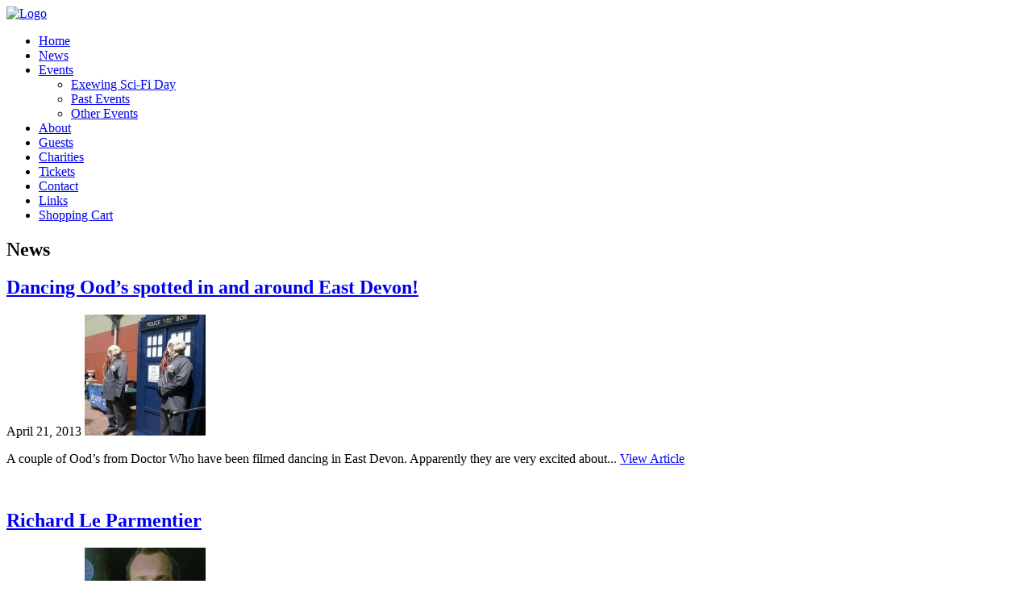

--- FILE ---
content_type: text/html; charset=UTF-8
request_url: http://www.exewing.co.uk/news/page/3/
body_size: 30080
content:
<!DOCTYPE html>
<html lang="en-GB">
<head>
	<meta charset="UTF-8">
	
	
	<!-- Meta -->
	<meta name="viewport" content="width=device-width,initial-scale=1.0,maximum-scale=1.0,user-scalable=0;">
	<meta name="apple-mobile-web-app-capable" content="yes">
	<meta name="apple-mobile-web-app-status-bar-style" content="black">
	<link rel="shortcut icon" href="http://www.exewing.co.uk/wp-content/themes/exewing2013/favicon.ico">
	<!--[if lt IE 9]>
     <script src="//html5shiv.googlecode.com/svn/trunk/html5.js"></script>
     <![endif]-->
		
	<!-- CSS + jQuery + JavaScript -->
	
<!-- This site is optimized with the Yoast SEO plugin v4.9 - https://yoast.com/wordpress/plugins/seo/ -->
<title>News Archives - Page 3 of 5 - The Exewing Fundraisers</title>
<meta name="robots" content="noindex,follow"/>
<link rel="canonical" href="http://www.exewing.co.uk/news/page/3/" />
<link rel="prev" href="http://www.exewing.co.uk/news/page/2/" />
<link rel="next" href="http://www.exewing.co.uk/news/page/4/" />
<!-- / Yoast SEO plugin. -->

<link rel='dns-prefetch' href='//ajax.googleapis.com' />
<link rel='dns-prefetch' href='//s.w.org' />
<link rel="alternate" type="application/rss+xml" title="The Exewing Fundraisers &raquo; Feed" href="http://www.exewing.co.uk/feed/" />
		<script type="text/javascript">
			window._wpemojiSettings = {"baseUrl":"https:\/\/s.w.org\/images\/core\/emoji\/2.3\/72x72\/","ext":".png","svgUrl":"https:\/\/s.w.org\/images\/core\/emoji\/2.3\/svg\/","svgExt":".svg","source":{"concatemoji":"http:\/\/www.exewing.co.uk\/wp-includes\/js\/wp-emoji-release.min.js?ver=4.8.25"}};
			!function(t,a,e){var r,i,n,o=a.createElement("canvas"),l=o.getContext&&o.getContext("2d");function c(t){var e=a.createElement("script");e.src=t,e.defer=e.type="text/javascript",a.getElementsByTagName("head")[0].appendChild(e)}for(n=Array("flag","emoji4"),e.supports={everything:!0,everythingExceptFlag:!0},i=0;i<n.length;i++)e.supports[n[i]]=function(t){var e,a=String.fromCharCode;if(!l||!l.fillText)return!1;switch(l.clearRect(0,0,o.width,o.height),l.textBaseline="top",l.font="600 32px Arial",t){case"flag":return(l.fillText(a(55356,56826,55356,56819),0,0),e=o.toDataURL(),l.clearRect(0,0,o.width,o.height),l.fillText(a(55356,56826,8203,55356,56819),0,0),e===o.toDataURL())?!1:(l.clearRect(0,0,o.width,o.height),l.fillText(a(55356,57332,56128,56423,56128,56418,56128,56421,56128,56430,56128,56423,56128,56447),0,0),e=o.toDataURL(),l.clearRect(0,0,o.width,o.height),l.fillText(a(55356,57332,8203,56128,56423,8203,56128,56418,8203,56128,56421,8203,56128,56430,8203,56128,56423,8203,56128,56447),0,0),e!==o.toDataURL());case"emoji4":return l.fillText(a(55358,56794,8205,9794,65039),0,0),e=o.toDataURL(),l.clearRect(0,0,o.width,o.height),l.fillText(a(55358,56794,8203,9794,65039),0,0),e!==o.toDataURL()}return!1}(n[i]),e.supports.everything=e.supports.everything&&e.supports[n[i]],"flag"!==n[i]&&(e.supports.everythingExceptFlag=e.supports.everythingExceptFlag&&e.supports[n[i]]);e.supports.everythingExceptFlag=e.supports.everythingExceptFlag&&!e.supports.flag,e.DOMReady=!1,e.readyCallback=function(){e.DOMReady=!0},e.supports.everything||(r=function(){e.readyCallback()},a.addEventListener?(a.addEventListener("DOMContentLoaded",r,!1),t.addEventListener("load",r,!1)):(t.attachEvent("onload",r),a.attachEvent("onreadystatechange",function(){"complete"===a.readyState&&e.readyCallback()})),(r=e.source||{}).concatemoji?c(r.concatemoji):r.wpemoji&&r.twemoji&&(c(r.twemoji),c(r.wpemoji)))}(window,document,window._wpemojiSettings);
		</script>
		<style type="text/css">
img.wp-smiley,
img.emoji {
	display: inline !important;
	border: none !important;
	box-shadow: none !important;
	height: 1em !important;
	width: 1em !important;
	margin: 0 .07em !important;
	vertical-align: -0.1em !important;
	background: none !important;
	padding: 0 !important;
}
</style>
<link rel='stylesheet' id='socialite-css-css'  href='http://www.exewing.co.uk/wp-content/plugins/wpsocialite/lib/wpsocialite.css?ver=4.8.25' media='all' />
<link rel='stylesheet' id='wspsc-style-css'  href='http://www.exewing.co.uk/wp-content/plugins/wordpress-simple-paypal-shopping-cart/wp_shopping_cart_style.css?ver=4.3.4' media='all' />
<link rel='stylesheet' id='theme-style-css'  href='http://www.exewing.co.uk/wp-content/themes/exewing2013/css/theme.css?ver=1.0.0' media='all' />
<link rel='https://api.w.org/' href='http://www.exewing.co.uk/wp-json/' />

<!-- WP Simple Shopping Cart plugin v4.3.4 - https://www.tipsandtricks-hq.com/wordpress-simple-paypal-shopping-cart-plugin-768/ -->

	<script type="text/javascript">
	<!--
	//
	function ReadForm (obj1, tst) 
	{ 
	    // Read the user form
	    var i,j,pos;
	    val_total="";val_combo="";		
	
	    for (i=0; i<obj1.length; i++) 
	    {     
	        // run entire form
	        obj = obj1.elements[i];           // a form element
	
	        if (obj.type == "select-one") 
	        {   // just selects
	            if (obj.name == "quantity" ||
	                obj.name == "amount") continue;
		        pos = obj.selectedIndex;        // which option selected
		        val = obj.options[pos].value;   // selected value
		        val_combo = val_combo + " (" + val + ")";
	        }
	    }
		// Now summarize everything we have processed above
		val_total = obj1.product_tmp.value + val_combo;
		obj1.wspsc_product.value = val_total;
	}
	//-->
	</script>	
</head>
<body class="archive paged category category-news category-1 paged-3 category-paged-3 wpsocialite-scroll">
<!-- Wrap -->
<div class="wrap">
	<!-- Header -->
	<header class="container">
		<div class="row">
			<div class="span12">
				<a href="http://www.exewing.co.uk">
					<img src="http://www.exewing.co.uk/wp-content/themes/exewing2013/img/exewing-fundraisers-logo.png" alt="Logo">
				</a>
			</div>
		</div>
	</header>
	<!-- /Header -->
	<!-- Nav -->
	<div class="container">
		<div class="row">
			<div class="span12">
				<nav>
						<ul id="menu-test" class="menu"><li><a href="http://www.exewing.co.uk/">Home</a></li>
<li><a href="http://www.exewing.co.uk/news/">News</a></li>
<li><a href="http://www.exewing.co.uk/events/">Events</a>
<ul  class="sub-menu">
	<li><a href="http://www.exewing.co.uk/event/exewing-sci-fi-day/">Exewing Sci-Fi Day</a></li>
	<li><a href="http://www.exewing.co.uk/past-events/">Past Events</a></li>
	<li><a href="http://www.exewing.co.uk/other-events/">Other Events</a></li>
</ul>
</li>
<li><a title="About the Exewing Fundraisers" href="http://www.exewing.co.uk/about-the-exewing/">About</a></li>
<li><a href="http://www.exewing.co.uk/guests/">Guests</a></li>
<li><a href="http://www.exewing.co.uk/charities/">Charities</a></li>
<li><a href="http://www.exewing.co.uk/tickets/">Tickets</a></li>
<li><a title="Contact the Exewing Fundraisers" href="http://www.exewing.co.uk/contact-the-exewing-fundraisers/">Contact</a></li>
<li><a href="http://www.exewing.co.uk/links/">Links</a></li>
<li><a href="http://www.exewing.co.uk/shopping-cart/">Shopping Cart</a></li>
</ul>				</nav>
			</div>
		</div>
	</div>
	<!-- /Nav --><div class="container">
	<div class="row">
	
	<!-- PREVIOUS EVENTS -->
	
		<!-- Section -->
	
	<div class="span12 after">
		<h2>News</h2>
			</div>
		
		
	<section class="span8">
		
			
	<!-- Article -->
	<article class="after news">
	
		
		
		<!-- Post Title -->
		<h2>
			<a href="http://www.exewing.co.uk/dancing-oods-spotted-in-and-around-east-devon/" title="Dancing Ood&#8217;s spotted in and around East Devon!">Dancing Ood&#8217;s spotted in and around East Devon!</a>
		</h2>
		<!-- /Post Title -->
		
		
		
		
		<!-- Post Details -->
		<span class="date">April 21, 2013</span>
		<!-- /Post Details -->
		<!-- Post Thumbnail -->
					<a href="http://www.exewing.co.uk/dancing-oods-spotted-in-and-around-east-devon/" title="Dancing Ood&#8217;s spotted in and around East Devon!">
				<img width="150" height="150" src="http://www.exewing.co.uk/wp-content/uploads/2013/04/oods-150x150.jpg" class="attachment-thumbnail size-thumbnail wp-post-image" alt="" srcset="http://www.exewing.co.uk/wp-content/uploads/2013/04/oods-150x150.jpg 150w, http://www.exewing.co.uk/wp-content/uploads/2013/04/oods-140x140.jpg 140w, http://www.exewing.co.uk/wp-content/uploads/2013/04/oods-75x75.jpg 75w, http://www.exewing.co.uk/wp-content/uploads/2013/04/oods-220x220.jpg 220w" sizes="(max-width: 150px) 100vw, 150px" />			</a>
				<!-- /Post Thumbnail -->
		<div class="away">
		<p>A couple of Ood&#8217;s from Doctor Who have been filmed dancing in East Devon. Apparently they are very excited about... <a class="view-article" href="http://www.exewing.co.uk/dancing-oods-spotted-in-and-around-east-devon/">View Article</a></p>		</div>
		<br class="clear">
		
				
	</article>
	<!-- /Article -->
	
	
	<!-- Article -->
	<article class="after news">
	
		
		
		<!-- Post Title -->
		<h2>
			<a href="http://www.exewing.co.uk/richard-le-parmentier/" title="Richard Le Parmentier">Richard Le Parmentier</a>
		</h2>
		<!-- /Post Title -->
		
		
		
		
		<!-- Post Details -->
		<span class="date">April 18, 2013</span>
		<!-- /Post Details -->
		<!-- Post Thumbnail -->
					<a href="http://www.exewing.co.uk/richard-le-parmentier/" title="Richard Le Parmentier">
				<img width="150" height="150" src="http://www.exewing.co.uk/wp-content/uploads/2013/04/richardleparmentier-150x150.jpg" class="attachment-thumbnail size-thumbnail wp-post-image" alt="" srcset="http://www.exewing.co.uk/wp-content/uploads/2013/04/richardleparmentier-150x150.jpg 150w, http://www.exewing.co.uk/wp-content/uploads/2013/04/richardleparmentier-140x140.jpg 140w, http://www.exewing.co.uk/wp-content/uploads/2013/04/richardleparmentier-75x75.jpg 75w, http://www.exewing.co.uk/wp-content/uploads/2013/04/richardleparmentier-220x220.jpg 220w" sizes="(max-width: 150px) 100vw, 150px" />			</a>
				<!-- /Post Thumbnail -->
		<div class="away">
		<p>The Exewing were very sad to learn that Richard Le Parmentier passed away on April 15th at the age of... <a class="view-article" href="http://www.exewing.co.uk/richard-le-parmentier/">View Article</a></p>		</div>
		<br class="clear">
		
				
	</article>
	<!-- /Article -->
	
	
	<!-- Article -->
	<article class="after news">
	
		
		
		<!-- Post Title -->
		<h2>
			<a href="http://www.exewing.co.uk/nick-briggs-announced-for-exewing-sci-fi-day-in-june-at-pecorama/" title="Nicholas Briggs announced for Exewing Sci-Fi Day in June at Pecorama.">Nicholas Briggs announced for Exewing Sci-Fi Day in June at Pecorama.</a>
		</h2>
		<!-- /Post Title -->
		
		
		
		
		<!-- Post Details -->
		<span class="date">March 31, 2013</span>
		<!-- /Post Details -->
		<!-- Post Thumbnail -->
					<a href="http://www.exewing.co.uk/nick-briggs-announced-for-exewing-sci-fi-day-in-june-at-pecorama/" title="Nicholas Briggs announced for Exewing Sci-Fi Day in June at Pecorama.">
				<img width="150" height="150" src="http://www.exewing.co.uk/wp-content/uploads/2013/03/nicksherlockholmes-150x150.jpg" class="attachment-thumbnail size-thumbnail wp-post-image" alt="" srcset="http://www.exewing.co.uk/wp-content/uploads/2013/03/nicksherlockholmes-150x150.jpg 150w, http://www.exewing.co.uk/wp-content/uploads/2013/03/nicksherlockholmes-140x140.jpg 140w, http://www.exewing.co.uk/wp-content/uploads/2013/03/nicksherlockholmes-75x75.jpg 75w, http://www.exewing.co.uk/wp-content/uploads/2013/03/nicksherlockholmes-220x220.jpg 220w" sizes="(max-width: 150px) 100vw, 150px" />			</a>
				<!-- /Post Thumbnail -->
		<div class="away">
		<p>Nick is probably best known for all the wonderful voice acting on the new series of Doctor Who, most notably... <a class="view-article" href="http://www.exewing.co.uk/nick-briggs-announced-for-exewing-sci-fi-day-in-june-at-pecorama/">View Article</a></p>		</div>
		<br class="clear">
		
				
	</article>
	<!-- /Article -->
	
	
	<!-- Article -->
	<article class="after news">
	
		
		
		<!-- Post Title -->
		<h2>
			<a href="http://www.exewing.co.uk/an-afternoon-with-paul-blake-fast-approaches-24th-march/" title="24th March 2013, An Afternoon with Paul Blake (Greedo) this weekend!">24th March 2013, An Afternoon with Paul Blake (Greedo) this weekend!</a>
		</h2>
		<!-- /Post Title -->
		
		
		
		
		<!-- Post Details -->
		<span class="date">March 19, 2013</span>
		<!-- /Post Details -->
		<!-- Post Thumbnail -->
					<a href="http://www.exewing.co.uk/an-afternoon-with-paul-blake-fast-approaches-24th-march/" title="24th March 2013, An Afternoon with Paul Blake (Greedo) this weekend!">
				<img width="150" height="150" src="http://www.exewing.co.uk/wp-content/uploads/2013/03/greedo1-150x150.jpg" class="attachment-thumbnail size-thumbnail wp-post-image" alt="" srcset="http://www.exewing.co.uk/wp-content/uploads/2013/03/greedo1-150x150.jpg 150w, http://www.exewing.co.uk/wp-content/uploads/2013/03/greedo1-140x140.jpg 140w, http://www.exewing.co.uk/wp-content/uploads/2013/03/greedo1-75x75.jpg 75w, http://www.exewing.co.uk/wp-content/uploads/2013/03/greedo1-220x220.jpg 220w" sizes="(max-width: 150px) 100vw, 150px" />			</a>
				<!-- /Post Thumbnail -->
		<div class="away">
		<p>Updated information on the event page for An Afternoon with Paul Blake.  Sunday 24th March fast approaches, Paul is looking... <a class="view-article" href="http://www.exewing.co.uk/an-afternoon-with-paul-blake-fast-approaches-24th-march/">View Article</a></p>		</div>
		<br class="clear">
		
				
	</article>
	<!-- /Article -->
	
	
	<!-- Article -->
	<article class="after news">
	
		
		
		<!-- Post Title -->
		<h2>
			<a href="http://www.exewing.co.uk/win-a-fantastic-han-solo-blaster-prop-at-greedo-event/" title="Win A Fantastic Han Solo Blaster Prop at Greedo Event">Win A Fantastic Han Solo Blaster Prop at Greedo Event</a>
		</h2>
		<!-- /Post Title -->
		
		
		
		
		<!-- Post Details -->
		<span class="date">March 1, 2013</span>
		<!-- /Post Details -->
		<!-- Post Thumbnail -->
					<a href="http://www.exewing.co.uk/win-a-fantastic-han-solo-blaster-prop-at-greedo-event/" title="Win A Fantastic Han Solo Blaster Prop at Greedo Event">
				<img width="150" height="150" src="http://www.exewing.co.uk/wp-content/uploads/2013/03/greedokillerprize-150x150.jpg" class="attachment-thumbnail size-thumbnail wp-post-image" alt="" srcset="http://www.exewing.co.uk/wp-content/uploads/2013/03/greedokillerprize-150x150.jpg 150w, http://www.exewing.co.uk/wp-content/uploads/2013/03/greedokillerprize-140x140.jpg 140w, http://www.exewing.co.uk/wp-content/uploads/2013/03/greedokillerprize-75x75.jpg 75w, http://www.exewing.co.uk/wp-content/uploads/2013/03/greedokillerprize-220x220.jpg 220w" sizes="(max-width: 150px) 100vw, 150px" />			</a>
				<!-- /Post Thumbnail -->
		<div class="away">
		<p>Replica DL-44 ‘Greedo Killer’ Han Solo Blaster.  This fantastic, full size, replica model of the blaster that Han Solo uses... <a class="view-article" href="http://www.exewing.co.uk/win-a-fantastic-han-solo-blaster-prop-at-greedo-event/">View Article</a></p>		</div>
		<br class="clear">
		
				
	</article>
	<!-- /Article -->
	
	
	<!-- Article -->
	<article class="after news">
	
		
		
		<!-- Post Title -->
		<h2>
			<a href="http://www.exewing.co.uk/golden-greedo-award-announced-for-star-wars-quiz/" title="Golden Greedo Award Announced for Star Wars Quiz">Golden Greedo Award Announced for Star Wars Quiz</a>
		</h2>
		<!-- /Post Title -->
		
		
		
		
		<!-- Post Details -->
		<span class="date">February 16, 2013</span>
		<!-- /Post Details -->
		<!-- Post Thumbnail -->
					<a href="http://www.exewing.co.uk/golden-greedo-award-announced-for-star-wars-quiz/" title="Golden Greedo Award Announced for Star Wars Quiz">
				<img width="150" height="150" src="http://www.exewing.co.uk/wp-content/uploads/2013/02/goldengreedo6-150x150.jpg" class="attachment-thumbnail size-thumbnail wp-post-image" alt="" srcset="http://www.exewing.co.uk/wp-content/uploads/2013/02/goldengreedo6-150x150.jpg 150w, http://www.exewing.co.uk/wp-content/uploads/2013/02/goldengreedo6-140x140.jpg 140w, http://www.exewing.co.uk/wp-content/uploads/2013/02/goldengreedo6-75x75.jpg 75w, http://www.exewing.co.uk/wp-content/uploads/2013/02/goldengreedo6-220x220.jpg 220w" sizes="(max-width: 150px) 100vw, 150px" />			</a>
				<!-- /Post Thumbnail -->
		<div class="away">
		<p>On Sunday 24th March, An afternoon with Paul Blake will culminate with a special Star Wars Quiz.  The winning team... <a class="view-article" href="http://www.exewing.co.uk/golden-greedo-award-announced-for-star-wars-quiz/">View Article</a></p>		</div>
		<br class="clear">
		
				
	</article>
	<!-- /Article -->
	
	
	<!-- Article -->
	<article class="after news">
	
		
		
		<!-- Post Title -->
		<h2>
			<a href="http://www.exewing.co.uk/boba-fett-is-coming-jeremy-bulloch-announced-for-exewing-sci-fi-day/" title="Boba Fett is coming to town, Jeremy Bulloch announced for Exewing Sci-Fi Day">Boba Fett is coming to town, Jeremy Bulloch announced for Exewing Sci-Fi Day</a>
		</h2>
		<!-- /Post Title -->
		
		
		
		
		<!-- Post Details -->
		<span class="date">February 3, 2013</span>
		<!-- /Post Details -->
		<!-- Post Thumbnail -->
					<a href="http://www.exewing.co.uk/boba-fett-is-coming-jeremy-bulloch-announced-for-exewing-sci-fi-day/" title="Boba Fett is coming to town, Jeremy Bulloch announced for Exewing Sci-Fi Day">
				<img width="150" height="150" src="http://www.exewing.co.uk/wp-content/uploads/2013/02/bobafett-150x150.jpg" class="attachment-thumbnail size-thumbnail wp-post-image" alt="" srcset="http://www.exewing.co.uk/wp-content/uploads/2013/02/bobafett-150x150.jpg 150w, http://www.exewing.co.uk/wp-content/uploads/2013/02/bobafett-140x140.jpg 140w, http://www.exewing.co.uk/wp-content/uploads/2013/02/bobafett-75x75.jpg 75w, http://www.exewing.co.uk/wp-content/uploads/2013/02/bobafett-220x220.jpg 220w" sizes="(max-width: 150px) 100vw, 150px" />			</a>
				<!-- /Post Thumbnail -->
		<div class="away">
		<p>We are delighted to announce Jeremy Bulloch has kindly agreed to attend the Exewing Sci-Fi Day in June. Jeremy played... <a class="view-article" href="http://www.exewing.co.uk/boba-fett-is-coming-jeremy-bulloch-announced-for-exewing-sci-fi-day/">View Article</a></p>		</div>
		<br class="clear">
		
				
	</article>
	<!-- /Article -->
	
	
	<!-- Article -->
	<article class="after news">
	
		
		
		<!-- Post Title -->
		<h2>
			<a href="http://www.exewing.co.uk/new-exewing-ebay-auctions/" title="New Exewing Ebay Auctions">New Exewing Ebay Auctions</a>
		</h2>
		<!-- /Post Title -->
		
		
		
		
		<!-- Post Details -->
		<span class="date">January 29, 2013</span>
		<!-- /Post Details -->
		<!-- Post Thumbnail -->
					<a href="http://www.exewing.co.uk/new-exewing-ebay-auctions/" title="New Exewing Ebay Auctions">
				<img width="150" height="150" src="http://www.exewing.co.uk/wp-content/uploads/2013/01/dwmaglot1-150x150.jpg" class="attachment-thumbnail size-thumbnail wp-post-image" alt="" srcset="http://www.exewing.co.uk/wp-content/uploads/2013/01/dwmaglot1-150x150.jpg 150w, http://www.exewing.co.uk/wp-content/uploads/2013/01/dwmaglot1-140x140.jpg 140w, http://www.exewing.co.uk/wp-content/uploads/2013/01/dwmaglot1-75x75.jpg 75w, http://www.exewing.co.uk/wp-content/uploads/2013/01/dwmaglot1-220x220.jpg 220w" sizes="(max-width: 150px) 100vw, 150px" />			</a>
				<!-- /Post Thumbnail -->
		<div class="away">
		<p>Check out Ebay for some bargain listings from The Exewing Fundraisers. The listings can be found here Items include Star... <a class="view-article" href="http://www.exewing.co.uk/new-exewing-ebay-auctions/">View Article</a></p>		</div>
		<br class="clear">
		
				
	</article>
	<!-- /Article -->
	
	
	<!-- Article -->
	<article class="after news">
	
		
		
		<!-- Post Title -->
		<h2>
			<a href="http://www.exewing.co.uk/blakes-7-costumes-and-props-on-display/" title="Blake&#8217;s 7 Costumes and Props on Display">Blake&#8217;s 7 Costumes and Props on Display</a>
		</h2>
		<!-- /Post Title -->
		
		
		
		
		<!-- Post Details -->
		<span class="date">January 19, 2013</span>
		<!-- /Post Details -->
		<!-- Post Thumbnail -->
					<a href="http://www.exewing.co.uk/blakes-7-costumes-and-props-on-display/" title="Blake&#8217;s 7 Costumes and Props on Display">
				<img width="150" height="150" src="http://www.exewing.co.uk/wp-content/uploads/2013/05/britscifi0007-150x150.jpg" class="attachment-thumbnail size-thumbnail wp-post-image" alt="" srcset="http://www.exewing.co.uk/wp-content/uploads/2013/05/britscifi0007-150x150.jpg 150w, http://www.exewing.co.uk/wp-content/uploads/2013/05/britscifi0007-140x140.jpg 140w, http://www.exewing.co.uk/wp-content/uploads/2013/05/britscifi0007-75x75.jpg 75w, http://www.exewing.co.uk/wp-content/uploads/2013/05/britscifi0007-220x220.jpg 220w" sizes="(max-width: 150px) 100vw, 150px" />			</a>
				<!-- /Post Thumbnail -->
		<div class="away">
		<p>At the Exewing Sci-Fi Day on Sunday June 30th, there will be a display of Props, Costumes and Models from... <a class="view-article" href="http://www.exewing.co.uk/blakes-7-costumes-and-props-on-display/">View Article</a></p>		</div>
		<br class="clear">
		
				
	</article>
	<!-- /Article -->
	
	
	<!-- Article -->
	<article class="after news">
	
		
		
		<!-- Post Title -->
		<h2>
			<a href="http://www.exewing.co.uk/guest-announcement-nicola-bryant/" title="New Guest Announced for Exewing Sci Fi Day: Nicola Bryant">New Guest Announced for Exewing Sci Fi Day: Nicola Bryant</a>
		</h2>
		<!-- /Post Title -->
		
		
		
		
		<!-- Post Details -->
		<span class="date">January 17, 2013</span>
		<!-- /Post Details -->
		<!-- Post Thumbnail -->
					<a href="http://www.exewing.co.uk/guest-announcement-nicola-bryant/" title="New Guest Announced for Exewing Sci Fi Day: Nicola Bryant">
				<img width="150" height="150" src="http://www.exewing.co.uk/wp-content/uploads/2013/01/nicolabryant-150x150.jpg" class="attachment-thumbnail size-thumbnail wp-post-image" alt="" srcset="http://www.exewing.co.uk/wp-content/uploads/2013/01/nicolabryant-150x150.jpg 150w, http://www.exewing.co.uk/wp-content/uploads/2013/01/nicolabryant-140x140.jpg 140w, http://www.exewing.co.uk/wp-content/uploads/2013/01/nicolabryant-75x75.jpg 75w, http://www.exewing.co.uk/wp-content/uploads/2013/01/nicolabryant-220x220.jpg 220w" sizes="(max-width: 150px) 100vw, 150px" />			</a>
				<!-- /Post Thumbnail -->
		<div class="away">
		<p>We are very pleased to announce that Nicola Bryant has kindly agreed to be our guest at the Exewing Sci-Fi... <a class="view-article" href="http://www.exewing.co.uk/guest-announcement-nicola-bryant/">View Article</a></p>		</div>
		<br class="clear">
		
				
	</article>
	<!-- /Article -->
	

		
		<!-- Pagination -->
		<div id="pagination">
			<a class="prev page-numbers" href="http://www.exewing.co.uk/news/page/2/">&laquo; Previous</a>
<a class='page-numbers' href='http://www.exewing.co.uk/news/page/1/'>1</a>
<a class='page-numbers' href='http://www.exewing.co.uk/news/page/2/'>2</a>
<span class='page-numbers current'>3</span>
<a class='page-numbers' href='http://www.exewing.co.uk/news/page/4/'>4</a>
<a class='page-numbers' href='http://www.exewing.co.uk/news/page/5/'>5</a>
<a class="next page-numbers" href="http://www.exewing.co.uk/news/page/4/">Next &raquo;</a>		</div>
		<!-- /Pagination -->
	
	</section>
	<!-- /Section -->
	
		<div class="span4">	
			<!-- Sidebar -->
<aside id="sidebar">
	<!-- Searchform -->
<form method="get" class="search" action="http://www.exewing.co.uk" >
	<input id="s" type="text" name="s" onfocus="if(this.value==''){this.value=''};" 
	onblur="if(this.value==''){this.value=''};" value="">
	<input class="searchsubmit" type="submit" value="Search">
</form>
<!-- /Searchform -->    		
	<div class="sidebar-widget">
				<div id="recent-posts-2" class="widget_recent_entries">		<h3>Recent Posts</h3>		<ul>
					<li>
				<a href="http://www.exewing.co.uk/starbase-honiton-july-22nd-2017/">StarBase Honiton July 22nd 2017</a>
						</li>
					<li>
				<a href="http://www.exewing.co.uk/1800-2/">Tesco Charity Collection for Hospicecare 23rd April 2016</a>
						</li>
					<li>
				<a href="http://www.exewing.co.uk/15000ft-tandem-skydive-for-hospiscare/">15,000FT TANDEM SKYDIVE FOR HOSPISCARE</a>
						</li>
					<li>
				<a href="http://www.exewing.co.uk/7650-00-raised-at-sci-fi-day/">£7650.00 raised at Sci-Fi Day</a>
						</li>
					<li>
				<a href="http://www.exewing.co.uk/tickets-available-on-the-door/">Tickets Available on the Door</a>
						</li>
				</ul>
		</div>		<div id="archives-2" class="widget_archive"><h3>Archives</h3>		<ul>
			<li><a href='http://www.exewing.co.uk/2017/03/'>March 2017</a></li>
	<li><a href='http://www.exewing.co.uk/2016/04/'>April 2016</a></li>
	<li><a href='http://www.exewing.co.uk/2014/08/'>August 2014</a></li>
	<li><a href='http://www.exewing.co.uk/2013/07/'>July 2013</a></li>
	<li><a href='http://www.exewing.co.uk/2013/06/'>June 2013</a></li>
	<li><a href='http://www.exewing.co.uk/2013/05/'>May 2013</a></li>
	<li><a href='http://www.exewing.co.uk/2013/04/'>April 2013</a></li>
	<li><a href='http://www.exewing.co.uk/2013/03/'>March 2013</a></li>
	<li><a href='http://www.exewing.co.uk/2013/02/'>February 2013</a></li>
	<li><a href='http://www.exewing.co.uk/2013/01/'>January 2013</a></li>
	<li><a href='http://www.exewing.co.uk/2011/07/'>July 2011</a></li>
	<li><a href='http://www.exewing.co.uk/2011/06/'>June 2011</a></li>
	<li><a href='http://www.exewing.co.uk/2011/05/'>May 2011</a></li>
	<li><a href='http://www.exewing.co.uk/2011/04/'>April 2011</a></li>
	<li><a href='http://www.exewing.co.uk/2011/02/'>February 2011</a></li>
	<li><a href='http://www.exewing.co.uk/2011/01/'>January 2011</a></li>
	<li><a href='http://www.exewing.co.uk/2010/12/'>December 2010</a></li>
		</ul>
		</div>	</div>
	
	<div class="sidebar-widget">
			</div>

</aside>
<!-- /Sidebar -->		</div>
		
			</div>
</div>
</div>
<!-- /Wrap -->
	<!-- Social Links -->
	<div class="exewing-social">
		<div class="container">
			<div class="row">
				<div class="span12">
					<p>Get social with the Exewing Fundraisers:  <a href="http://www.facebook.com/ExeWing" title="The ExeWing Fundraisers on Facebook" target="_blank" class="btn btn-primary btn-small"><i class="icon-facebook"></i> Facebook</a>
<a href="http://twitter.com/exewing" title="The ExeWing Fundraisers on Twitter" target="_blank" class="btn btn-info btn-small"><i class="icon-twitter"></i> Twitter</a>
<a href="http://www.youtube.com/channel/UCzqjttfydtPQA0wyKPKhSjw" title="The ExeWing Fundraisers on Youtube" target="_blank" class="btn btn-danger btn-small"><i class="icon-play"></i> Youtube</a>
</p>
				</div>
			</div>
		</div>
	</div>
	<!-- /Social Links -->
	<!-- Footer -->
	<footer>
		<div class="container">
			<div class="row">
				<div class="span9">
					<h4>About the Exewing</h4>
					<p>Formed over 15 years ago by a group of friends who all had an interest in sci-fi films and programmes, when one of the group fell ill with leukaemia we all wanted to raise some money to fund research and so the Exewing Fundraisers was formed. Hello!</p>
				</div>
				<div class="span3">
					<h4>Contact Exewing</h4>
					<p>41 Hazelwood Close, Honiton, Devon, EX14 2XA</p>
					<p>Email: <a href="mailto:info@exewing.co.uk">info@exewing.co.uk</a></p>
					<p>Phone: 07501 721 948</p>
				</div>
				<div class="span12 disclaimer">
					<div class="row">
						<div class="span9">
							<p>Disclaimer: The Exewing Fundraisers are a non-profit-making organisation, all funds raised after costs are for charity. Doctor Who, the Doctor Who Logo and the TARDIS name and image are Copyright © by the British Broadcasting Corporation (BBC) 1963, 2010. The Dalek name and image Copyright © Terry Nation 1963. No infringement on any of these Copyrights (or any Doctor Who BBC Licence Holder Copyright) is either implied or intended. Star Wars, related character names, likenesses, and logos are registered trademarks of Lucasfilm Ltd. This site is neither affiliated with nor endorsed by Lucasfilm Ltd or their licensees or affiliates.</p>
						</div>
						<div class="span3">
							<p>&copy; 2026 Copyright The Exewing Fundraisers.<br />
							<a href="http://www.bay12design.com/" title="Website Design and Development by Bay12 Design, Columbus GA" target="_blank">Website Design by Bay12 Design</a></p>
							
							<p><a href="http://www.exewing.co.uk/cookie-policy/">Cookie Policy</a></p>
						</div>
					</div>
				</div>
			</div>
		</div>
	</footer>
	<!-- /Footer -->
	<!-- Optimised Asynchronous Google Analytics --><script>var _gaq=[['_setAccount','UA-20229058-1'],['_trackPageview']];
            (function(d,t){var g=d.createElement(t),s=d.getElementsByTagName(t)[0];
            g.src=('https:'==location.protocol?'//ssl':'//www')+'.google-analytics.com/ga.js';
            s.parentNode.insertBefore(g,s)}(document,'script'));</script><!-- Protocol Relative jQuery fall back if Google CDN offline --><script>window.jQuery || document.write('<script src="http://www.exewing.co.uk/wp-content/themes/exewing2013/js/jquery-1.8.2.min.js"><\/script>')</script><script type='text/javascript' src='http://ajax.googleapis.com/ajax/libs/jquery/1.8.2/jquery.min.js?ver=1.8.2'></script>
<script type='text/javascript' src='http://www.exewing.co.uk/wp-content/plugins/wpsocialite/Socialite/socialite.min.js?ver=2.0'></script>
<script type='text/javascript' src='http://www.exewing.co.uk/wp-content/plugins/wpsocialite/wpsocialite.js?ver=1.0'></script>
<script type='text/javascript' src='http://www.exewing.co.uk/wp-content/plugins/wpsocialite/Socialite/extensions/socialite.pinterest.js?ver=1.0'></script>
<script type='text/javascript' src='http://www.exewing.co.uk/wp-content/themes/exewing2013/js/bootstrap.min.js?ver=1.0.0'></script>
<script type='text/javascript' src='http://www.exewing.co.uk/wp-includes/js/wp-embed.min.js?ver=4.8.25'></script>
<script type="text/javascript">Socialite.setup({facebook:{lang:'en_GB',appId:null},twitter:{lang:'en'},googleplus:{lang:'en'},vkontakte:{apiId:''}});</script></body>
</html>